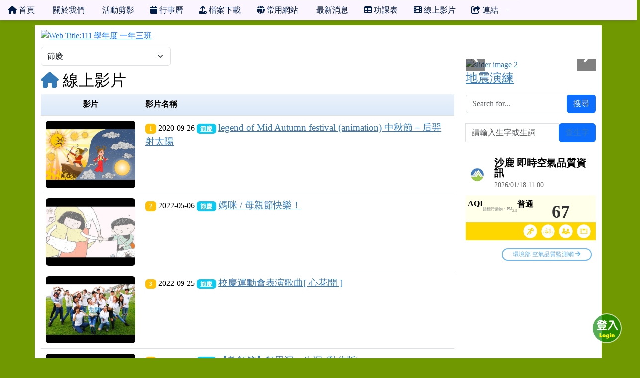

--- FILE ---
content_type: text/html; charset=UTF-8
request_url: https://class.tn.edu.tw/modules/tad_web/video.php?WebID=9386&CateID=43591
body_size: 10225
content:
<!DOCTYPE html>
<html lang="zh-TW">
    <head>
                <!--目前$_SESSION['bootstrap']="5"; -->
        <!--將目前的資料夾名稱，設定為樣板標籤變數 theme_name-->
                <!--目前佈景=for_tad_web_theme -->
        
        <meta charset="UTF-8">
        <meta name="viewport" content="width=device-width, initial-scale=1.0, shrink-to-fit=no">
        <meta http-equiv="X-UA-Compatible" content="ie=edge">

        
        <meta name="robots" content="index,follow">
        <meta name="keywords" content="班網輕鬆架 , 班級網頁 , 班網 , 優學網 , 班級網站 , xoops , 輕鬆架">
        <meta name="description" content="「班網輕鬆架」服務提供全國各教育單位教師建立班級網頁使用，一位教師只要申請一個網站便可永久使用，界面操作簡單，設定彈性，功能豐富，沒有廣告，所有教學資料可長期累積，變成專屬的教學資源，不需隨著班級異動得全部重新來過。歡迎各級教師申請使用。">
        <meta name="rating" content="general">
        <meta name="author" content="XOOPS">
        <meta name="copyright" content="Copyright @ 2001-2012">
        <meta name="generator" content="XOOPS">
        <meta property="og:title" content="Rachel's classroom - 多人網頁系統">
        <meta property="og:type" content="website">


        <meta property="og:image" content="https://class.tn.edu.tw/uploads/tad_web/9386/header_480.png">
        <meta property="og:site_name" content="Rachel's classroom">
        <!-- 網站的標題及標語 -->
        <title>Rachel's classroom - 多人網頁系統</title>

        
                <!-- Rss -->
        <link rel="alternate" type="application/rss+xml" title="RSS" href="https://class.tn.edu.tw/backend.php">
        <!-- icon -->
        <link href="https://class.tn.edu.tw/favicon.ico" rel="SHORTCUT ICON">
        <!-- Sheet Css -->
        <link rel="stylesheet" type="text/css" media="all" title="Style sheet" href="https://class.tn.edu.tw/xoops.css">
        <!-- XOOPS theme Sheet Css -->
        <link rel="stylesheet" type="text/css" media="all" title="Style sheet" href="https://class.tn.edu.tw/themes/for_tad_web_theme/css/xoops.css">
        <link href="https://class.tn.edu.tw/modules/tadtools/bootstrap5/css/bootstrap.css" rel="stylesheet" media="all">
        <!-- theme_color=  -->

        <!-- SmartMenus core CSS (required) -->
        <link href="https://class.tn.edu.tw/modules/tadtools/smartmenus/css/sm-core-css.css" media="all" rel="stylesheet">
        <!-- "sm-blue" menu theme (optional, you can use your own CSS, too) -->
                <!-- Theme Sheet Css -->
        <link rel="stylesheet" type="text/css" media="all" href="https://class.tn.edu.tw/themes/for_tad_web_theme/css/style.css">
        <link href="https://class.tn.edu.tw/modules/tadtools/css/iconize.css" rel="stylesheet" media="screen" type="text/css" />
        <link rel="stylesheet" type="text/css" media="all"  href="https://class.tn.edu.tw/themes/for_tad_web_theme//css/style.css" />

        <!-- 給模組套用的樣板標籤 -->
        <script src="https://class.tn.edu.tw/include/xoops.js" type="text/javascript"></script>
<script src="https://class.tn.edu.tw/themes/for_tad_web_theme/language/tchinese_utf8/script.js" type="text/javascript"></script>
<script src="https://class.tn.edu.tw/browse.php?Frameworks/jquery/jquery.js" type="text/javascript"></script>
<script src="https://class.tn.edu.tw/modules/tadtools/jquery/jquery-migrate-3.5.2.js" type="text/javascript"></script>
<script src="https://class.tn.edu.tw/browse.php?Frameworks/jquery/plugins/jquery.ui.js" type="text/javascript"></script>
<script src="https://class.tn.edu.tw/modules/tadtools/colorbox/jquery.colorbox.js" type="text/javascript"></script>
<script src="https://class.tn.edu.tw/modules/tadtools/sweet-alert/sweet-alert.js" type="text/javascript"></script>
<script type="text/javascript">
//<![CDATA[

            function delete_video_func(VideoID){
                swal({
                    title: '確定要刪除此資料？',
                    text: '相關資料通通都將會被移除！',
                    type: 'warning',
                    html: '',
                    showCancelButton: true,
                    confirmButtonColor: '#DD6B55',
                    confirmButtonText: '確定刪除！',
                    closeOnConfirm: false ,
                    allowOutsideClick: true
                },
                function(){
                    location.href='video.php?op=delete&WebID=9386&VideoID=' + VideoID;
                });
            }
            
//]]></script>
<script src="https://class.tn.edu.tw/modules/tadtools/FooTable/js/footable-0.1.js" type="text/javascript"></script>
<script type="text/javascript">
//<![CDATA[

              (function($){
                $(document).ready(function(){
                  $('.footable').footable();
                });
              })(jQuery);
            
//]]></script>
<link rel="stylesheet" href="https://class.tn.edu.tw/language/tchinese_utf8/style.css" type="text/css" />
<link rel="stylesheet" href="https://class.tn.edu.tw/media/font-awesome/css/font-awesome.min.css" type="text/css" />
<link rel="stylesheet" href="https://class.tn.edu.tw/modules/tadtools/jquery/themes/base/jquery.ui.all.css" type="text/css" />
<link rel="stylesheet" href="https://class.tn.edu.tw/modules/tadtools/colorbox/colorbox.css" type="text/css" />
<link rel="stylesheet" href="https://class.tn.edu.tw/modules/tadtools/css/xoops.css" type="text/css" />
<link rel="stylesheet" href="https://class.tn.edu.tw/modules/tadtools/css/fontawesome6/css/all.min.css" type="text/css" />
<link rel="stylesheet" href="https://class.tn.edu.tw/modules/tadtools/sweet-alert/sweet-alert.css" type="text/css" />
<link rel="stylesheet" href="https://class.tn.edu.tw/modules/tad_web/css/module.css" type="text/css" />
<link rel="stylesheet" href="https://class.tn.edu.tw/modules/tadtools/FooTable/css/footable-0.1.css" type="text/css" />



        <style>
                            body{
                font-family: "Microsoft JhengHei UI";
                background-color: #709800;                                                                background-position: left top;                background-size: contain;                }
            
            .sf-menu a{
                color: #001b45;
            }
            .sf-menu a:hover{
                color: #ffffff;
            }

            .sf-menu{
                width: 100%;
                float: none;
                box-shadow: 0 5px 5px -3px rgba(0, 0, 0, 0.1);
            }
            .sf-menu, .sf-menu * {
                font-size: 100%;
            }

            #tad_sf_menu{
                background-color: #faf5ff;
                z-index:197;
            }

            .web_center_block {
                color: #333333 ;
            }

            .web_center_block a{
                color: #337AB7 ;
            }

            .web_center_block a:hover{
                color: #27608E ;
            }

            .web_center_block h1,.web_center_block h2,.web_center_block h3{
                color: #000000;
                text-shadow: 1px 1px 0 #ffffff, -1px -1px 0 #ffffff, 1px -1px 0 #ffffff, -1px 1px 0 #ffffff,1px 0px 0 #ffffff, -1px 0px 0 #ffffff, 0px -1px 0 #ffffff, 0px 1px 0 #ffffff;
            }

            .web_side_block {
                color: #333333 ;
            }

            .web_side_block a{
                color: #337AB7 ;
            }

            .web_side_block a:hover{
                color: #27608E ;
            }

            .web_side_block h1,.#web_side_block h2,.web_side_block h3{
                color: #000000;
                text-shadow: 1px 1px 0 #ffffff, -1px -1px 0 #ffffff, 1px -1px 0 #ffffff, -1px 1px 0 #ffffff,1px 0px 0 #ffffff, -1px 0px 0 #ffffff, 0px -1px 0 #ffffff, 0px 1px 0 #ffffff;
            }

            .list-group, .list-group-item, .well{
                background: transparent url('https://class.tn.edu.tw/themes/for_tad_web_theme//images/tran50.png');
            }

            .sf-menu a{
                color: #001b45;
                border-top: none;
            }

            .sf-arrows .sf-with-ul:after {
                border-top-color: #001b45;
            }

            .sf-arrows > li > .sf-with-ul:focus:after,
            .sf-arrows > li:hover > .sf-with-ul:after,
            .sf-arrows > .sfHover > .sf-with-ul:after {
                border-top-color: #ffffff; /* IE8 fallback colour */
            }

            .sf-arrows ul .sf-with-ul:after {
                border-left-color: #001b45;
            }

            .sf-arrows ul li > .sf-with-ul:focus:after,
            .sf-arrows ul li:hover > .sf-with-ul:after,
            .sf-arrows ul .sfHover > .sf-with-ul:after {
                border-left-color: #ffffff;
            }

        </style>
                    <script>
                (function(i,s,o,g,r,a,m){i['GoogleAnalyticsObject']=r;i[r]=i[r]||function(){
                (i[r].q=i[r].q||[]).push(arguments)},i[r].l=1*new Date();a=s.createElement(o),
                m=s.getElementsByTagName(o)[0];a.async=1;a.src=g;m.parentNode.insertBefore(a,m)
                })(window,document,'script','//www.google-analytics.com/analytics.js','ga');

                ga('create', 'UA-61272-4', 'auto');
                ga('send', 'pageview');
            </script>
            </head>

    <body >

                    <link rel="stylesheet" type="text/css" href="https://class.tn.edu.tw/modules/tadtools/themes_common/menu/superfish/css/superfish.css" />

<style type="text/css">
  .sf-menu a {
    color: #001b45;
  }
  .sf-menu li {
    background-color: #faf5ff;
  }
  .sf-menu ul li {
    background-color: #e8fff9;
  }
  .sf-menu ul ul li {
    background-color: #e8fff9;
  }
  .sf-menu li:hover,.sf-menu li.sfHover {
    background-color: #709800;
    color: #ffffff;
  }
</style>
<script type="text/javascript" src="https://class.tn.edu.tw/modules/tadtools/themes_common/menu/superfish/js/hoverIntent.js"></script>
<script type="text/javascript" src="https://class.tn.edu.tw/modules/tadtools/themes_common/menu/superfish/js/superfish.js"></script>
<script type="text/javascript">

$(document).ready(function(){
  $("ul.sf-menu").superfish({
      delay:       500,                            // one second delay on mouseout
      animation:   {opacity:'show',height:'show'},  // fade-in and slide-down animation
      speed:       'fast',                          // faster animation speed
      disableHI:   true,
      autoArrows:  true,                           // disable generation of arrow mark-up
      dropShadows: true                            // disable drop shadows
  });
});

</script>

<ul class="sf-menu" id="tad_sf_menu">
      <li>
      <a href='index.php?WebID=9386' target="_self">
        <span><span class="fa fa-home" ></span> 首頁</span>
      </a>
          </li>
       <li>
      <a href='aboutus.php?WebID=9386' target="_self">
        <span><span class="fa fa-smile-o" ></span> 關於我們</span>
      </a>
          </li>
       <li>
      <a href='action.php?WebID=9386' target="_self">
        <span><span class="fa fa-picture-o" ></span> 活動剪影</span>
      </a>
          </li>
       <li>
      <a href='calendar.php?WebID=9386' target="_self">
        <span><span class="fa fa-calendar" ></span> 行事曆</span>
      </a>
          </li>
       <li>
      <a href='files.php?WebID=9386' target="_self">
        <span><span class="fa fa-upload" ></span> 檔案下載</span>
      </a>
          </li>
       <li>
      <a href='link.php?WebID=9386' target="_self">
        <span><span class="fa fa-globe" ></span> 常用網站</span>
      </a>
          </li>
       <li>
      <a href='news.php?WebID=9386' target="_self">
        <span><span class="fa fa-newspaper-o" ></span> 最新消息</span>
      </a>
          </li>
       <li>
      <a href='schedule.php?WebID=9386' target="_self">
        <span><span class="fa fa-table" ></span> 功課表</span>
      </a>
          </li>
       <li>
      <a href='video.php?WebID=9386' target="_self">
        <span><span class="fa fa-film" ></span> 線上影片</span>
      </a>
          </li>
       <li>
      <a href='index.php' target="_blank">
        <span><span class="fa fa-share-from-square" ></span> 連結</span>
      </a>
              <ul>
                      <li>
              <a href='https://class.tn.edu.tw' target="_blank">
                <span><span class="fa fa-share-from-square"></span> 回總覽</span>
              </a>
                          </li>
                       <li>
              <a href='top.php' target="_blank">
                <span><span class="fa fa-chart-column"></span> 排行榜</span>
              </a>
                          </li>
                       <li>
              <a href='https://class.tn.edu.tw/modules/tad_discuss/discuss.php?BoardID=1' target="_blank">
                <span><span class="fa fa-share-from-square"></span> 發問討論區</span>
              </a>
                          </li>
                       <li>
              <a href='https://class.tn.edu.tw/modules/tad_discuss/discuss.php?BoardID=2' target="_blank">
                <span><span class="fa fa-share-from-square"></span> 功能許願池</span>
              </a>
                          </li>
                       <li>
              <a href='https://class.tn.edu.tw/modules/tad_book3/index.php' target="_blank">
                <span><span class="fa fa-share-from-square"></span> 操作教學</span>
              </a>
                          </li>
                   </ul>
          </li>
   </ul>
        
                    <div class="container" id="container" style="background-color: #ffffff;margin-top: 10px;">
                <div name="top" style="height:1px;"></div>
                <div style="margin-top: 8px;">
                                <script>
            $(function() {
                var screen=$( window ).width();
                if(screen <= 480){
                    $('#head_bg').attr('src','https://class.tn.edu.tw/uploads/tad_web/9386/header_480.png');
                }else{
                    $('#head_bg').attr('src','https://class.tn.edu.tw/uploads/tad_web/9386/header.png');
                }
            });
        </script>
        <a href="index.php?WebID=9386"><img src="https://class.tn.edu.tw/uploads/tad_web/9386/header.png" alt="Web Title:111 學年度 一年三班" id="head_bg" class="img-rounded img-fluid img-resopnsive" style="margin-bottom: 10px;width:100%;"><span class="sr-only visually-hidden">111 學年度 一年三班</span></a>
    
    <link rel="stylesheet" href="https://class.tn.edu.tw/modules/tad_web/class/Slide-Push-Menus/css/style.css">
<style>
    #c-button--slide-right{
    width: 60px;
    height: 60px;
    position: fixed;
    bottom: 30px;
    right: 30px;
    cursor: pointer;
    z-index: 199;
    background: transparent url('images/login.png');
    }

    #c-button--slide-right:hover{
    width: 90px;
    height: 90px;
    bottom: 15px;
    right: 15px;
    background: transparent url('images/login_hover.png');
    }
</style>

<div id="o-wrapper">
    <div id="c-button--slide-right"></div>
</div>


<nav id="c-menu--slide-right" class="c-menu c-menu--slide-right">
    <button class="c-menu__close">關閉選單 &rarr;</button>
    <div style="margin-left:10px;">
                    <script type="text/javascript">
                $(document).ready(function() {

                    $("#login_method").on('change', function(event) {
                    var opt=$("#login_method").val();
                    if(opt=="openid_login"){
                        $("#openid_login").show();
                        $("#student_login").hide();
                        $("#xoops_login").hide();
                        $("#parent_login").hide();

                    }else if(opt=="student_login"){
                        $("#openid_login").hide();
                        $("#student_login").show();
                        $("#xoops_login").hide();
                        $("#parent_login").hide();

                    }else if(opt=="parent_login"){
                        $("#openid_login").hide();
                        $("#student_login").hide();
                        $("#xoops_login").hide();
                        $("#parent_login").show();

                    }else{
                        $("#openid_login").hide();
                        $("#student_login").hide();
                        $("#xoops_login").show();
                        $("#parent_login").hide();
                    }
                    });

                    $("#select_mems").on('change', function(event) {
                    if($("#select_mems").val()!=''){
                        $('#parent_login_div').show();
                    }else{
                        $('#parent_login_div').hide();
                    }
                    });
                });
            </script>

            <div class="my-border">
                <select id="login_method" class="form-control form-select" style="margin-bottom: 10px;" title="search">
                                        <option value="openid_login">網站擁有者 OpenID 登入</option>
                                        <option value="xoops_login">一般XOOPS登入</option>
                    <option value="student_login">學生帳號登入</option>
                                    </select>

                <form action="https://class.tn.edu.tw/user.php" method="post" role="form" id="xoops_login" style="display: none;">
                    <div class="form-group row mb-3">
                        <label class="col-md-4 col-form-label text-sm-right text-sm-end control-label" for="uname">
                            帳號
                        </label>
                        <div class="col-md-8">
                            <input type="text" name="uname"  id="uname" placeholder="請輸入帳號"  class="form-control">
                        </div>
                    </div>

                    <div class="form-group row mb-3">
                        <label class="col-md-4 col-form-label text-sm-right text-sm-end control-label" for="pass">
                            密碼
                        </label>
                        <div class="col-md-8">
                        <input type="password" name="pass" id="pass" placeholder="請輸入密碼" class="form-control">
                        </div>
                    </div>

                    <div class="form-group row mb-3">
                        <label class="col-md-4 col-form-label text-sm-right text-sm-end control-label">
                        </label>
                        <div class="col-md-8 d-grid gap-2">
                            <input type="hidden" name="xoops_redirect" value="/modules/tad_web/video.php?WebID=9386&amp;CateID=43591">
                            <input type="hidden" name="rememberme" value="On">
                            <input type="hidden" name="op" value="login">
                            <button type="submit" class="btn btn-primary btn-block">登入</button>
                        </div>
                    </div>
                    <p><a href="https://class.tn.edu.tw/user.php?op=logout&xoops_redirect=%2Fmodules%2Ftad_web%2Fvideo.php%3FWebID%3D9386%26amp%3BCateID%3D43591" class="btn btn-sm btn-danger">若無法看見「網站擁有者 OpenID 登入」請按此登出，再登入即可</a></p>
                </form>

                <form action="aboutus.php" method="post" enctype="multipart/form-data" role="form" id="student_login" style="display: none;">
                    <div class="form-group row mb-3">
                        <label class="col-md-4 col-form-label text-sm-right text-sm-end control-label">
                            學生帳號
                        </label>
                        <div class="col-md-8 controls">
                            <input class="form-control" type="text" name="MemUname" title="請輸入學生帳號" placeholder="請輸入學生帳號">
                        </div>
                    </div>
                    <div class="form-group row mb-3">
                        <label class="col-md-4 col-form-label text-sm-right text-sm-end control-label">
                            學生密碼
                        </label>
                        <div class="col-md-8 controls">
                            <input class="form-control" type="password" name="MemPasswd" title="請輸入學生密碼" placeholder="請輸入學生密碼">
                        </div>
                    </div>

                    <div class="form-group row mb-3">
                        <label class="col-md-4 col-form-label text-sm-right text-sm-end control-label">
                        </label>
                        <div class="col-md-8 d-grid gap-2">
                            <input type="hidden" name="WebID" value="9386">
                            <input type="hidden" name="op" value="mem_login">
                            <button type="submit" class="btn btn-success btn-block">登入</button>
                        </div>
                    </div>
                </form>

                <form action="aboutus.php" method="post" enctype="multipart/form-data" role="form" id="parent_login" style="display: none;">
                    <div class="form-group row mb-3">
                        <label class="sr-only visually-hidden">
                        </label>
                        <div class="col-md-12 controls">
                            
                        </div>
                    </div>
                    <div class="form-group row mb-3">
                        <label class="sr-only visually-hidden">
                        </label>
                        <div class="col-md-12 controls">
                            <select name='MemID' id='select_mems' title='select mems' class='form-control form-select' style="display:none;"></select>
                        </div>
                    </div>

                    <div id="parent_login_div" style="display:none;">
                        <div class="form-group row mb-3">
                            <label class="col-md-3 col-form-label text-sm-right text-sm-end control-label">
                                密碼
                            </label>
                            <div class="col-md-9 controls">
                                <input class="form-control" type="password" name="ParentPasswd" title="請輸入密碼" placeholder="請輸入密碼">
                            </div>
                        </div>

                        <div class="form-group row mb-3">
                            <label class="sr-only visually-hidden">
                            </label>
                            <div class="col-md-12 d-grid gap-2">
                                <input type="hidden" name="WebID" value="9386">
                                <input type="hidden" name="op" value="parent_login">
                                <button type="submit" class="btn btn-success btn-block">登入</button>
                            </div>
                        </div>
                    </div>

                                    </form>

                                    <div id="openid_login" style="margin: 0px auto;">
                                            <a href="https://accounts.google.com/o/oauth2/auth?response_type=code&redirect_uri=https%3A%2F%2Fclass.tn.edu.tw%2Fmodules%2Ftad_login%2Findex.php&client_id=3329962399-ralaj9a3rdgqlppnif4il8cfurb5l4eg.apps.googleusercontent.com&scope=https%3A%2F%2Fwww.googleapis.com%2Fauth%2Fuserinfo.profile+https%3A%2F%2Fwww.googleapis.com%2Fauth%2Fuserinfo.email&access_type=offline&approval_prompt=auto" style="padding: 3px; margin: 5px; display: inline-block;">
                        <img src="https://class.tn.edu.tw/modules/tad_login/images/google.png" alt="Google OpenID 登入" title="Google OpenID 登入" style="width: 32px; height: 32px;">
                        </a>
                                            <a href="https://class.tn.edu.tw/modules/tad_login/index.php?login&op=tc_oidc" style="padding: 3px; margin: 5px; display: inline-block;">
                        <img src="https://class.tn.edu.tw/modules/tad_login/images/oidc/tc.png" alt="臺中市 OIDC 登入" title="臺中市 OIDC 登入" style="width: 32px; height: 32px;">
                        </a>
                                        </div>
                                            <div class="alert alert-warning">
                            若登入有問題，請參考：<a href="https://class.tn.edu.tw/modules/tadnews/index.php?ncsn=1&nsn=22" target="_blank">無法登入管理網站之處理方法</a>
                        </div>
                                                </div>
            </div>
</nav>

<div id="c-mask" class="c-mask"></div><!-- /c-mask -->

<script src="https://class.tn.edu.tw/modules/tad_web/class/Slide-Push-Menus/js/menu.js"></script>

<script>
    /**
    * Slide right instantiation and action.
    */
    var slideRight = new Menu({
        wrapper: '#o-wrapper',
        type: 'slide-right',
        menuOpenerClass: '.c-button',
        maskId: '#c-mask'
    });

    var slideRightBtn = document.querySelector('#c-button--slide-right');

    slideRightBtn.addEventListener('click', function(e) {
        e.preventDefault;
        slideRight.open();
    });
</script>
                </div>
                <div class="row">
                                                        <div class="col-sm-9 web_center_block" id="web_center_block">
                                    <div class="row">
        <div class="col-md-8">
            
        <script>
        $(function() {
            $('#newCate').hide();
            $('#CateID').on('change', function(){
                location.href='/modules/tad_web/video.php?WebID=9386&op=&CateID=' + $('#CateID').val();
                
                
            });
            $('#add_cate').click(function(){
                $('#cate_menu').hide();
                $('#newCate').hide();
                $('#newCateName').show();
                $('#showMenu').show();
            });
            $('#show_menu').click(function(){
                $('#cate_menu').show();
                $('#newCate').show();
                $('#newCateName').hide();
                $('#showMenu').hide();
            });
        });
        </script>
        <div class="row" style="margin-bottom: 10px;">
            
            
            <div id='cate_menu' class="col-sm-6">
                <select name='CateID' id='CateID' title='Select cate' class=' form-control form-select' >
        <option value=''>選擇影片分類</option>
        <option value='53225' >111 學年度 一年三班</option><option value='53224' >111 學年度 全校</option><option value='42728' >親子教養</option><option value='42729' >英文教學</option><option value='42756' >晨間英文</option><option value='43554' >悅讀唐詩</option><option value='43591' selected>節慶</option><option value='48148' >臺中市市立瑞井國小二年三班</option><option value='55073' >晨光閱讀</option>
        </select>
            </div>
            
            
            
        </div>
        
        </div>
        <div class="col-md-4 text-right text-end">
                    </div>
    </div>

        <h2><a href="index.php?WebID=9386"><i class="fa fa-home"></i></a> 線上影片</h2>



    
    <div id="save_msg"></div>
    <table class="footable table common_table">
        <thead>
            <tr>
                <th data-hide="phone" style="width:100px;text-align:center;">影片</th>
                <th data-class="expand">影片名稱</th>
            </tr>
        </thead>
        <tbody id="sort">
                            <tr id="VideoID_13341">
                    <td style="width: 200px;">
                        <a href="video.php?WebID=9386&VideoID=13341">
                            <img src="https://i3.ytimg.com/vi/R8tHNitL-LU/0.jpg" class="img-fluid rounded" style="width: 100%;" alt="legend of  Mid Autumn festival (animation) 中秋節－后羿射太陽" title="legend of  Mid Autumn festival (animation) 中秋節－后羿射太陽">
                        </a>

                                            </td>

                    <td>
                        <p>
                            <span class="badge badge-warning bg-warning">1</span>
                            2020-09-26
                                                            <span class="badge badge-info bg-info"><a href="video.php?WebID=9386&CateID=43591" style="color: #FFFFFF;">節慶</a></span>
                                                        <a href="video.php?WebID=9386&VideoID=13341" style="font-size: 120%; margin-bottom: 10px;">legend of  Mid Autumn festival (animation) 中秋節－后羿射太陽</a>
                                                                                                            </p>
                        <p style="line-height: 1.6;"></p>
                    </td>
                </tr>
                            <tr id="VideoID_18012">
                    <td style="width: 200px;">
                        <a href="video.php?WebID=9386&VideoID=18012">
                            <img src="https://i3.ytimg.com/vi/66hDn0Be6x4/0.jpg" class="img-fluid rounded" style="width: 100%;" alt="媽咪 / 母親節快樂！" title="媽咪 / 母親節快樂！">
                        </a>

                                            </td>

                    <td>
                        <p>
                            <span class="badge badge-warning bg-warning">2</span>
                            2022-05-06
                                                            <span class="badge badge-info bg-info"><a href="video.php?WebID=9386&CateID=43591" style="color: #FFFFFF;">節慶</a></span>
                                                        <a href="video.php?WebID=9386&VideoID=18012" style="font-size: 120%; margin-bottom: 10px;">媽咪 / 母親節快樂！</a>
                                                                                                            </p>
                        <p style="line-height: 1.6;"></p>
                    </td>
                </tr>
                            <tr id="VideoID_18776">
                    <td style="width: 200px;">
                        <a href="video.php?WebID=9386&VideoID=18776">
                            <img src="https://i3.ytimg.com/vi/79JwG4hI5eQ/0.jpg" class="img-fluid rounded" style="width: 100%;" alt="校慶運動會表演歌曲[ 心花開 ] " title="校慶運動會表演歌曲[ 心花開 ] ">
                        </a>

                                            </td>

                    <td>
                        <p>
                            <span class="badge badge-warning bg-warning">3</span>
                            2022-09-25
                                                            <span class="badge badge-info bg-info"><a href="video.php?WebID=9386&CateID=43591" style="color: #FFFFFF;">節慶</a></span>
                                                        <a href="video.php?WebID=9386&VideoID=18776" style="font-size: 120%; margin-bottom: 10px;">校慶運動會表演歌曲[ 心花開 ] </a>
                                                                                                            </p>
                        <p style="line-height: 1.6;"></p>
                    </td>
                </tr>
                            <tr id="VideoID_18778">
                    <td style="width: 200px;">
                        <a href="video.php?WebID=9386&VideoID=18778">
                            <img src="https://i3.ytimg.com/vi/q_V-lb-cmz8/0.jpg" class="img-fluid rounded" style="width: 100%;" alt="【教師節】師恩深一生深 (動作版)" title="【教師節】師恩深一生深 (動作版)">
                        </a>

                                            </td>

                    <td>
                        <p>
                            <span class="badge badge-warning bg-warning">4</span>
                            2022-09-25
                                                            <span class="badge badge-info bg-info"><a href="video.php?WebID=9386&CateID=43591" style="color: #FFFFFF;">節慶</a></span>
                                                        <a href="video.php?WebID=9386&VideoID=18778" style="font-size: 120%; margin-bottom: 10px;">【教師節】師恩深一生深 (動作版)</a>
                                                                                                            </p>
                        <p style="line-height: 1.6;"></p>
                    </td>
                </tr>
                            <tr id="VideoID_19392">
                    <td style="width: 200px;">
                        <a href="video.php?WebID=9386&VideoID=19392">
                            <img src="https://i3.ytimg.com/vi/nLeYJMC7ArU/0.jpg" class="img-fluid rounded" style="width: 100%;" alt="2022世界盃：足球比赛的基本规则" title="2022世界盃：足球比赛的基本规则">
                        </a>

                                            </td>

                    <td>
                        <p>
                            <span class="badge badge-warning bg-warning">5</span>
                            2022-12-07
                                                            <span class="badge badge-info bg-info"><a href="video.php?WebID=9386&CateID=43591" style="color: #FFFFFF;">節慶</a></span>
                                                        <a href="video.php?WebID=9386&VideoID=19392" style="font-size: 120%; margin-bottom: 10px;">2022世界盃：足球比赛的基本规则</a>
                                                                                                            </p>
                        <p style="line-height: 1.6;"></p>
                    </td>
                </tr>
                            <tr id="VideoID_19393">
                    <td style="width: 200px;">
                        <a href="video.php?WebID=9386&VideoID=19393">
                            <img src="https://i3.ytimg.com/vi/23vmZ-r2RaY/0.jpg" class="img-fluid rounded" style="width: 100%;" alt="Merry Twistmas" title="Merry Twistmas">
                        </a>

                                            </td>

                    <td>
                        <p>
                            <span class="badge badge-warning bg-warning">6</span>
                            2022-12-07
                                                            <span class="badge badge-info bg-info"><a href="video.php?WebID=9386&CateID=43591" style="color: #FFFFFF;">節慶</a></span>
                                                        <a href="video.php?WebID=9386&VideoID=19393" style="font-size: 120%; margin-bottom: 10px;">Merry Twistmas</a>
                                                                                                            </p>
                        <p style="line-height: 1.6;">




</p>
                    </td>
                </tr>
                            <tr id="VideoID_20233">
                    <td style="width: 200px;">
                        <a href="video.php?WebID=9386&VideoID=20233">
                            <img src="https://i3.ytimg.com/vi/DExQgTfUtXY/0.jpg" class="img-fluid rounded" style="width: 100%;" alt="I Love My Mommy" title="I Love My Mommy">
                        </a>

                                            </td>

                    <td>
                        <p>
                            <span class="badge badge-warning bg-warning">7</span>
                            2023-05-25
                                                            <span class="badge badge-info bg-info"><a href="video.php?WebID=9386&CateID=43591" style="color: #FFFFFF;">節慶</a></span>
                                                        <a href="video.php?WebID=9386&VideoID=20233" style="font-size: 120%; margin-bottom: 10px;">I Love My Mommy</a>
                                                                                                            </p>
                        <p style="line-height: 1.6;"></p>
                    </td>
                </tr>
                    </tbody>
    </table>

                        
            
    <div style="text-align:right; margin: 0px 0px 10px;">
                    <a href="video.php?WebID=9386" class="btn btn-primary "><i class="fa fa-info-circle"></i> 更多影片</a>
        
            </div>

                    </div>
                                        <div class="col-sm-3 web_side_block" id="web_side_block">
                        <div >
                                <div class="tad_web_block">
        <!-- 本站管理員 -->
                                    <ul class="list-group">
    </ul>                    
            </div>
        <div class="tad_web_block">
        <!-- 活動剪影秀 -->
                                            
            <link rel='stylesheet' type='text/css' href='https://class.tn.edu.tw/modules/tadtools/ResponsiveSlides/reset.css' >
            <link rel='stylesheet' type='text/css' href='https://class.tn.edu.tw/modules/tadtools/ResponsiveSlides/responsiveslides.css' >
            
            <script language='javascript' type='text/javascript' src='https://class.tn.edu.tw/modules/tadtools/ResponsiveSlides/responsiveslides.js'></script>

            <script type='text/javascript'>
                $(document).ready( function(){
                    jQuery('#RNtdcD').responsiveSlides({
                        auto: true,
                        pager: false,
                        nav: 1,
                        timeout: 5000,
                        pause: true,
                        pauseControls: true,
                        namespace: 'callbacks'
                    });
                });
            </script>
            
        <div class='callbacks'>
            <ul class='rslides' id='RNtdcD' style='margin-top: 0px;'>
                
                <li>
                    <a href='https://class.tn.edu.tw/modules/tad_web/action.php?WebID=9386&ActionID=93650' ><img src='https://class.tn.edu.tw/uploads/tad_web/9386/image/ActionID_93650_1_6Fr.jpg' alt='slider image 1'></a>
                    
                </li>
            
                <li>
                    <a href='https://class.tn.edu.tw/modules/tad_web/action.php?WebID=9386&ActionID=93650' ><img src='https://class.tn.edu.tw/uploads/tad_web/9386/image/ActionID_93650_2_D9N.jpg' alt='slider image 2'></a>
                    
                </li>
            
                <li>
                    <a href='https://class.tn.edu.tw/modules/tad_web/action.php?WebID=9386&ActionID=93650' ><img src='https://class.tn.edu.tw/uploads/tad_web/9386/image/ActionID_93650_3_RN2.jpg' alt='slider image 3'></a>
                    
                </li>
            
                <li>
                    <a href='https://class.tn.edu.tw/modules/tad_web/action.php?WebID=9386&ActionID=93650' ><img src='https://class.tn.edu.tw/uploads/tad_web/9386/image/ActionID_93650_4_Zwm.jpg' alt='slider image 4'></a>
                    
                </li>
            
                <li>
                    <a href='https://class.tn.edu.tw/modules/tad_web/action.php?WebID=9386&ActionID=93650' ><img src='https://class.tn.edu.tw/uploads/tad_web/9386/image/ActionID_93650_5_Qcc.jpg' alt='slider image 5'></a>
                    
                </li>
            
                <li>
                    <a href='https://class.tn.edu.tw/modules/tad_web/action.php?WebID=9386&ActionID=93650' ><img src='https://class.tn.edu.tw/uploads/tad_web/9386/image/ActionID_93650_6_YIt.jpg' alt='slider image 6'></a>
                    
                </li>
            
            </ul>
        </div>
        <div class="clearfix"></div>
        
    <h4><a href="https://class.tn.edu.tw/modules/tad_web/action.php?WebID=9386&ActionID=93650">地震演練</a></h4>
                    
            </div>
        <div class="tad_web_block">
        <!-- 搜尋 -->
                                    
<form action="https://class.tn.edu.tw/modules/tad_web/search.php" method="get" role="form" id="tad_web_search">
    <input type="hidden" name="WebID" value="9386">
    <div class="input-group">
        <input type="text" name="search_keyword" class="form-control" title="Search for..." placeholder="Search for...">
        <div class="input-group-append input-group-btn">
            <input type="hidden" name="op" value="search">
            <button class="btn btn-primary" type="submit">搜尋</button>
        </div>
    </div>
</form>                    
            </div>
        <div class="tad_web_block">
        <!-- 萌典查生字 -->
                                    <script type="text/javascript">
    $(document).ready(function(){
        $("#get_moedict").click(function(event) {
            $("#get_moedict").attr("href","https://www.moedict.tw/"+$('#search_moedict').val());
        });

        $("#search_moedict").keypress(function(e){
            code = (e.keyCode ? e.keyCode : e.which);
            if (code == 13)
            {
                // alert("https://www.moedict.tw/"+$('#search_moedict').val());
                $.colorbox({
                href:"https://www.moedict.tw/"+$('#search_moedict').val(),
                iframe:true ,
                width:'80%' ,
                height:'90%'});
            }
        });
    });
</script>
<div class="input-group">
    <label for="search_moedict" class="sr-only visually-hidden">請輸入生字或生詞</label>
    <input type="text" id="search_moedict" class="form-control" placeholder="請輸入生字或生詞">
    <div class="input-group-append input-group-btn">
        <a href="#" class="btn btn-primary" id="get_moedict">查生字</a>
    </div>
</div>                    
            </div>
        <div class="tad_web_block">
        <!-- 空氣品質 -->
                                        <div style="background-color:white;">
                    <iframe src='https://airtw.moenv.gov.tw/AirQuality_APIs/WebWidget.aspx?site=26&mode=easy' width='100%' height='250px' scrolling='yes' style="border:none;" title="pm2.5"></iframe>
            </div>
                    
            </div>

<script type="text/javascript">
    $(document).ready(function(){
        $('.tad_web_block').hover(function(){
            $('.block_config_tool',this).css('display','block');
        },function(){
            $('.block_config_tool',this).css("display","none");
        });
    });
</script>                        </div>
                    </div>
                                                    </div>
            </div>

            <div id="tad_web_footer" style="background: #000000; color: #fcfcfc; font-size: 0.8rem; font-family: Arial, Tahoma, Helvetica, Comic Sans MS, Georgia; padding: 5px;margin-top:20px;">

                                <div class="row">
                    <div class="col-sm-6 text-left"><a href="https://class.tn.edu.tw/9386" target="_blank">本站網址：<span style="color:#60FF88;">https://class.tn.edu.tw/9386</span></a></div>
                    <div class="col-sm-6 text-right"><a href="https://class.tn.edu.tw" target="_blank">本站使用「班網輕鬆架」服務架設</a></div>
                </div>
                            </div>
        
        <!-- 載入bootstrap -->
                <!--Bootstrap js-->
        <script src="https://class.tn.edu.tw/modules/tadtools/bootstrap5/js/bootstrap.bundle.js"></script>

        <!-- SmartMenus jQuery plugin -->
        <script type="text/javascript" src="https://class.tn.edu.tw/modules/tadtools/smartmenus/jquery.smartmenus.js"></script>


        <script type="text/javascript">
            // SmartMenus init
            $(function() {
                $('#main-menu').smartmenus({
                    hideTimeout: 0,      // 滑鼠移開不延遲關閉
                                            showOnClick: false,
                        noMouseOver: false,// 滑鼠移過開啟
                                        hideOnClick: true, // 點擊外部時關閉
                                        bottomToTopSubMenus: false
                                    });

            // SmartMenus mob
                var $mainMenuState = $('#main-menu-state');
                if ($mainMenuState.length) {
                    // animate mobile menu
                    $mainMenuState.change(function(e) {
                        var $menu = $('#main-menu');
                        if (this.checked) {
                            $menu.hide().slideDown(250, function() { $menu.css('display', ''); });
                        } else {
                            $menu.show().slideUp(250, function() { $menu.css('display', ''); });
                        }
                    });
                    // hide mobile menu beforeunload
                    $(window).bind('beforeunload unload', function() {
                        if ($mainMenuState[0].checked) {
                            $mainMenuState[0].click();
                        }
                    });
                }
            });
        </script>
        <!-- 載入自訂js -->
        
        <script type="text/javascript" src="https://class.tn.edu.tw/modules/tadtools/jquery.sticky/jquery.sticky.js"></script>
        <script type='text/javascript'>
        $(document).ready(function(){
            $('#tad_sf_menu').sticky({topSpacing:0 , zIndex: 100});
        });
        </script>
        
        <!-- 顯示參數，開發用，開發完可刪除 -->
        
    </body>
</html>

--- FILE ---
content_type: text/html; charset=utf-8
request_url: https://airtw.moenv.gov.tw/AirQuality_APIs/ajax_Widget.aspx
body_size: 277
content:
{"tw_time":"2026011810","tw_post_time":"2026/01/18 10:00:00","now_time":"2026/01/18 11:20:00"}

--- FILE ---
content_type: text/html; charset=utf-8
request_url: https://airtw.moenv.gov.tw/AirQuality_APIs/ajax_Widget.aspx
body_size: 485
content:
[{"date":"2026/01/18 11:00"} ,{"county":"臺中市"} ,{"sitename":"沙鹿"} ,{"sitetype":"一般站"} ,{"AQI":"67"} ,{"AVPM25":"18.5"} ,{"PM25_FIX":"21"} ,{"AVPM10":"36"} ,{"PM10_FIX":"42"} ,{"AVO3":"41"} ,{"O3_FIX":"46"} ,{"AVCO":"0.20"} ,{"CO_FIX":"0.26"} ,{"SO2_FIX":"1"} ,{"NO2_FIX":"6"} ,{"NMHC_FIX":"未監測"} ,{"POLLUTANT":"1"} ,{"AVSO2":"1"} ,{"WS_HR_FIX":"4.09"} ,{"WD_HR_FIX":"5"} ,{"RH_FIX":"67"} ]